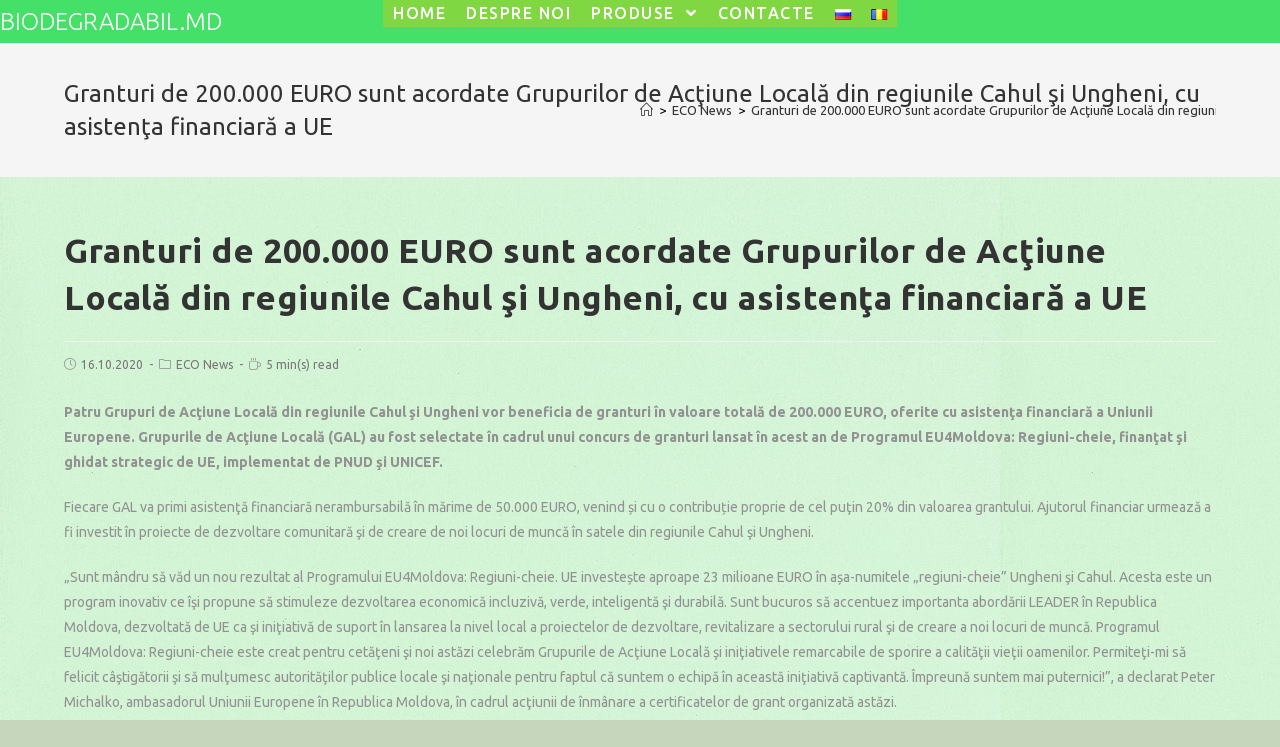

--- FILE ---
content_type: text/html; charset=UTF-8
request_url: http://biodegradabil.md/granturi-de-200-000-euro-sunt-acordate-grupurilor-de-actiune-locala-din-regiunile-cahul-si-ungheni-cu-asistenta-financiara-a-ue/
body_size: 18284
content:

<!DOCTYPE html>
<html class="html" lang="ro-RO">
<head>
	<meta charset="UTF-8">
	<link rel="profile" href="https://gmpg.org/xfn/11">

	<title>Granturi de 200.000 EURO sunt acordate Grupurilor de Acţiune Locală din regiunile Cahul şi Ungheni, cu asistenţa financiară a UE &#8211; biodegradabil.md</title>
<meta name='robots' content='max-image-preview:large' />
<link rel="pingback" href="http://biodegradabil.md/xmlrpc.php">
<meta name="viewport" content="width=device-width, initial-scale=1"><link rel='dns-prefetch' href='//fonts.googleapis.com' />
<link rel='dns-prefetch' href='//www.googletagmanager.com' />
<link rel='dns-prefetch' href='//pagead2.googlesyndication.com' />
<link rel="alternate" type="application/rss+xml" title="biodegradabil.md &raquo; Flux" href="https://biodegradabil.md/feed/" />
<link rel="alternate" type="application/rss+xml" title="biodegradabil.md &raquo; Flux comentarii" href="https://biodegradabil.md/comments/feed/" />
<link rel="alternate" type="application/rss+xml" title="Flux comentarii biodegradabil.md &raquo; Granturi de 200.000 EURO sunt acordate Grupurilor de Acţiune Locală din regiunile Cahul şi Ungheni, cu asistenţa financiară a UE" href="https://biodegradabil.md/granturi-de-200-000-euro-sunt-acordate-grupurilor-de-actiune-locala-din-regiunile-cahul-si-ungheni-cu-asistenta-financiara-a-ue/feed/" />
<link rel="alternate" title="oEmbed (JSON)" type="application/json+oembed" href="https://biodegradabil.md/wp-json/oembed/1.0/embed?url=https%3A%2F%2Fbiodegradabil.md%2Fgranturi-de-200-000-euro-sunt-acordate-grupurilor-de-actiune-locala-din-regiunile-cahul-si-ungheni-cu-asistenta-financiara-a-ue%2F&#038;lang=ro" />
<link rel="alternate" title="oEmbed (XML)" type="text/xml+oembed" href="https://biodegradabil.md/wp-json/oembed/1.0/embed?url=https%3A%2F%2Fbiodegradabil.md%2Fgranturi-de-200-000-euro-sunt-acordate-grupurilor-de-actiune-locala-din-regiunile-cahul-si-ungheni-cu-asistenta-financiara-a-ue%2F&#038;format=xml&#038;lang=ro" />
		<style>
			.lazyload,
			.lazyloading {
				max-width: 100%;
			}
		</style>
		<style id='wp-img-auto-sizes-contain-inline-css' type='text/css'>
img:is([sizes=auto i],[sizes^="auto," i]){contain-intrinsic-size:3000px 1500px}
/*# sourceURL=wp-img-auto-sizes-contain-inline-css */
</style>
<style id='wp-emoji-styles-inline-css' type='text/css'>

	img.wp-smiley, img.emoji {
		display: inline !important;
		border: none !important;
		box-shadow: none !important;
		height: 1em !important;
		width: 1em !important;
		margin: 0 0.07em !important;
		vertical-align: -0.1em !important;
		background: none !important;
		padding: 0 !important;
	}
/*# sourceURL=wp-emoji-styles-inline-css */
</style>
<link rel='stylesheet' id='wp-block-library-css' href='http://biodegradabil.md/wp-includes/css/dist/block-library/style.min.css?ver=6.9' type='text/css' media='all' />
<style id='wp-block-library-theme-inline-css' type='text/css'>
.wp-block-audio :where(figcaption){color:#555;font-size:13px;text-align:center}.is-dark-theme .wp-block-audio :where(figcaption){color:#ffffffa6}.wp-block-audio{margin:0 0 1em}.wp-block-code{border:1px solid #ccc;border-radius:4px;font-family:Menlo,Consolas,monaco,monospace;padding:.8em 1em}.wp-block-embed :where(figcaption){color:#555;font-size:13px;text-align:center}.is-dark-theme .wp-block-embed :where(figcaption){color:#ffffffa6}.wp-block-embed{margin:0 0 1em}.blocks-gallery-caption{color:#555;font-size:13px;text-align:center}.is-dark-theme .blocks-gallery-caption{color:#ffffffa6}:root :where(.wp-block-image figcaption){color:#555;font-size:13px;text-align:center}.is-dark-theme :root :where(.wp-block-image figcaption){color:#ffffffa6}.wp-block-image{margin:0 0 1em}.wp-block-pullquote{border-bottom:4px solid;border-top:4px solid;color:currentColor;margin-bottom:1.75em}.wp-block-pullquote :where(cite),.wp-block-pullquote :where(footer),.wp-block-pullquote__citation{color:currentColor;font-size:.8125em;font-style:normal;text-transform:uppercase}.wp-block-quote{border-left:.25em solid;margin:0 0 1.75em;padding-left:1em}.wp-block-quote cite,.wp-block-quote footer{color:currentColor;font-size:.8125em;font-style:normal;position:relative}.wp-block-quote:where(.has-text-align-right){border-left:none;border-right:.25em solid;padding-left:0;padding-right:1em}.wp-block-quote:where(.has-text-align-center){border:none;padding-left:0}.wp-block-quote.is-large,.wp-block-quote.is-style-large,.wp-block-quote:where(.is-style-plain){border:none}.wp-block-search .wp-block-search__label{font-weight:700}.wp-block-search__button{border:1px solid #ccc;padding:.375em .625em}:where(.wp-block-group.has-background){padding:1.25em 2.375em}.wp-block-separator.has-css-opacity{opacity:.4}.wp-block-separator{border:none;border-bottom:2px solid;margin-left:auto;margin-right:auto}.wp-block-separator.has-alpha-channel-opacity{opacity:1}.wp-block-separator:not(.is-style-wide):not(.is-style-dots){width:100px}.wp-block-separator.has-background:not(.is-style-dots){border-bottom:none;height:1px}.wp-block-separator.has-background:not(.is-style-wide):not(.is-style-dots){height:2px}.wp-block-table{margin:0 0 1em}.wp-block-table td,.wp-block-table th{word-break:normal}.wp-block-table :where(figcaption){color:#555;font-size:13px;text-align:center}.is-dark-theme .wp-block-table :where(figcaption){color:#ffffffa6}.wp-block-video :where(figcaption){color:#555;font-size:13px;text-align:center}.is-dark-theme .wp-block-video :where(figcaption){color:#ffffffa6}.wp-block-video{margin:0 0 1em}:root :where(.wp-block-template-part.has-background){margin-bottom:0;margin-top:0;padding:1.25em 2.375em}
/*# sourceURL=/wp-includes/css/dist/block-library/theme.min.css */
</style>
<style id='classic-theme-styles-inline-css' type='text/css'>
/*! This file is auto-generated */
.wp-block-button__link{color:#fff;background-color:#32373c;border-radius:9999px;box-shadow:none;text-decoration:none;padding:calc(.667em + 2px) calc(1.333em + 2px);font-size:1.125em}.wp-block-file__button{background:#32373c;color:#fff;text-decoration:none}
/*# sourceURL=/wp-includes/css/classic-themes.min.css */
</style>
<link rel='stylesheet' id='wp-components-css' href='http://biodegradabil.md/wp-includes/css/dist/components/style.min.css?ver=6.9' type='text/css' media='all' />
<link rel='stylesheet' id='wp-preferences-css' href='http://biodegradabil.md/wp-includes/css/dist/preferences/style.min.css?ver=6.9' type='text/css' media='all' />
<link rel='stylesheet' id='wp-block-editor-css' href='http://biodegradabil.md/wp-includes/css/dist/block-editor/style.min.css?ver=6.9' type='text/css' media='all' />
<link rel='stylesheet' id='popup-maker-block-library-style-css' href='http://biodegradabil.md/wp-content/plugins/popup-maker/dist/packages/block-library-style.css?ver=dbea705cfafe089d65f1' type='text/css' media='all' />
<style id='global-styles-inline-css' type='text/css'>
:root{--wp--preset--aspect-ratio--square: 1;--wp--preset--aspect-ratio--4-3: 4/3;--wp--preset--aspect-ratio--3-4: 3/4;--wp--preset--aspect-ratio--3-2: 3/2;--wp--preset--aspect-ratio--2-3: 2/3;--wp--preset--aspect-ratio--16-9: 16/9;--wp--preset--aspect-ratio--9-16: 9/16;--wp--preset--color--black: #000000;--wp--preset--color--cyan-bluish-gray: #abb8c3;--wp--preset--color--white: #ffffff;--wp--preset--color--pale-pink: #f78da7;--wp--preset--color--vivid-red: #cf2e2e;--wp--preset--color--luminous-vivid-orange: #ff6900;--wp--preset--color--luminous-vivid-amber: #fcb900;--wp--preset--color--light-green-cyan: #7bdcb5;--wp--preset--color--vivid-green-cyan: #00d084;--wp--preset--color--pale-cyan-blue: #8ed1fc;--wp--preset--color--vivid-cyan-blue: #0693e3;--wp--preset--color--vivid-purple: #9b51e0;--wp--preset--gradient--vivid-cyan-blue-to-vivid-purple: linear-gradient(135deg,rgb(6,147,227) 0%,rgb(155,81,224) 100%);--wp--preset--gradient--light-green-cyan-to-vivid-green-cyan: linear-gradient(135deg,rgb(122,220,180) 0%,rgb(0,208,130) 100%);--wp--preset--gradient--luminous-vivid-amber-to-luminous-vivid-orange: linear-gradient(135deg,rgb(252,185,0) 0%,rgb(255,105,0) 100%);--wp--preset--gradient--luminous-vivid-orange-to-vivid-red: linear-gradient(135deg,rgb(255,105,0) 0%,rgb(207,46,46) 100%);--wp--preset--gradient--very-light-gray-to-cyan-bluish-gray: linear-gradient(135deg,rgb(238,238,238) 0%,rgb(169,184,195) 100%);--wp--preset--gradient--cool-to-warm-spectrum: linear-gradient(135deg,rgb(74,234,220) 0%,rgb(151,120,209) 20%,rgb(207,42,186) 40%,rgb(238,44,130) 60%,rgb(251,105,98) 80%,rgb(254,248,76) 100%);--wp--preset--gradient--blush-light-purple: linear-gradient(135deg,rgb(255,206,236) 0%,rgb(152,150,240) 100%);--wp--preset--gradient--blush-bordeaux: linear-gradient(135deg,rgb(254,205,165) 0%,rgb(254,45,45) 50%,rgb(107,0,62) 100%);--wp--preset--gradient--luminous-dusk: linear-gradient(135deg,rgb(255,203,112) 0%,rgb(199,81,192) 50%,rgb(65,88,208) 100%);--wp--preset--gradient--pale-ocean: linear-gradient(135deg,rgb(255,245,203) 0%,rgb(182,227,212) 50%,rgb(51,167,181) 100%);--wp--preset--gradient--electric-grass: linear-gradient(135deg,rgb(202,248,128) 0%,rgb(113,206,126) 100%);--wp--preset--gradient--midnight: linear-gradient(135deg,rgb(2,3,129) 0%,rgb(40,116,252) 100%);--wp--preset--font-size--small: 13px;--wp--preset--font-size--medium: 20px;--wp--preset--font-size--large: 36px;--wp--preset--font-size--x-large: 42px;--wp--preset--spacing--20: 0.44rem;--wp--preset--spacing--30: 0.67rem;--wp--preset--spacing--40: 1rem;--wp--preset--spacing--50: 1.5rem;--wp--preset--spacing--60: 2.25rem;--wp--preset--spacing--70: 3.38rem;--wp--preset--spacing--80: 5.06rem;--wp--preset--shadow--natural: 6px 6px 9px rgba(0, 0, 0, 0.2);--wp--preset--shadow--deep: 12px 12px 50px rgba(0, 0, 0, 0.4);--wp--preset--shadow--sharp: 6px 6px 0px rgba(0, 0, 0, 0.2);--wp--preset--shadow--outlined: 6px 6px 0px -3px rgb(255, 255, 255), 6px 6px rgb(0, 0, 0);--wp--preset--shadow--crisp: 6px 6px 0px rgb(0, 0, 0);}:where(.is-layout-flex){gap: 0.5em;}:where(.is-layout-grid){gap: 0.5em;}body .is-layout-flex{display: flex;}.is-layout-flex{flex-wrap: wrap;align-items: center;}.is-layout-flex > :is(*, div){margin: 0;}body .is-layout-grid{display: grid;}.is-layout-grid > :is(*, div){margin: 0;}:where(.wp-block-columns.is-layout-flex){gap: 2em;}:where(.wp-block-columns.is-layout-grid){gap: 2em;}:where(.wp-block-post-template.is-layout-flex){gap: 1.25em;}:where(.wp-block-post-template.is-layout-grid){gap: 1.25em;}.has-black-color{color: var(--wp--preset--color--black) !important;}.has-cyan-bluish-gray-color{color: var(--wp--preset--color--cyan-bluish-gray) !important;}.has-white-color{color: var(--wp--preset--color--white) !important;}.has-pale-pink-color{color: var(--wp--preset--color--pale-pink) !important;}.has-vivid-red-color{color: var(--wp--preset--color--vivid-red) !important;}.has-luminous-vivid-orange-color{color: var(--wp--preset--color--luminous-vivid-orange) !important;}.has-luminous-vivid-amber-color{color: var(--wp--preset--color--luminous-vivid-amber) !important;}.has-light-green-cyan-color{color: var(--wp--preset--color--light-green-cyan) !important;}.has-vivid-green-cyan-color{color: var(--wp--preset--color--vivid-green-cyan) !important;}.has-pale-cyan-blue-color{color: var(--wp--preset--color--pale-cyan-blue) !important;}.has-vivid-cyan-blue-color{color: var(--wp--preset--color--vivid-cyan-blue) !important;}.has-vivid-purple-color{color: var(--wp--preset--color--vivid-purple) !important;}.has-black-background-color{background-color: var(--wp--preset--color--black) !important;}.has-cyan-bluish-gray-background-color{background-color: var(--wp--preset--color--cyan-bluish-gray) !important;}.has-white-background-color{background-color: var(--wp--preset--color--white) !important;}.has-pale-pink-background-color{background-color: var(--wp--preset--color--pale-pink) !important;}.has-vivid-red-background-color{background-color: var(--wp--preset--color--vivid-red) !important;}.has-luminous-vivid-orange-background-color{background-color: var(--wp--preset--color--luminous-vivid-orange) !important;}.has-luminous-vivid-amber-background-color{background-color: var(--wp--preset--color--luminous-vivid-amber) !important;}.has-light-green-cyan-background-color{background-color: var(--wp--preset--color--light-green-cyan) !important;}.has-vivid-green-cyan-background-color{background-color: var(--wp--preset--color--vivid-green-cyan) !important;}.has-pale-cyan-blue-background-color{background-color: var(--wp--preset--color--pale-cyan-blue) !important;}.has-vivid-cyan-blue-background-color{background-color: var(--wp--preset--color--vivid-cyan-blue) !important;}.has-vivid-purple-background-color{background-color: var(--wp--preset--color--vivid-purple) !important;}.has-black-border-color{border-color: var(--wp--preset--color--black) !important;}.has-cyan-bluish-gray-border-color{border-color: var(--wp--preset--color--cyan-bluish-gray) !important;}.has-white-border-color{border-color: var(--wp--preset--color--white) !important;}.has-pale-pink-border-color{border-color: var(--wp--preset--color--pale-pink) !important;}.has-vivid-red-border-color{border-color: var(--wp--preset--color--vivid-red) !important;}.has-luminous-vivid-orange-border-color{border-color: var(--wp--preset--color--luminous-vivid-orange) !important;}.has-luminous-vivid-amber-border-color{border-color: var(--wp--preset--color--luminous-vivid-amber) !important;}.has-light-green-cyan-border-color{border-color: var(--wp--preset--color--light-green-cyan) !important;}.has-vivid-green-cyan-border-color{border-color: var(--wp--preset--color--vivid-green-cyan) !important;}.has-pale-cyan-blue-border-color{border-color: var(--wp--preset--color--pale-cyan-blue) !important;}.has-vivid-cyan-blue-border-color{border-color: var(--wp--preset--color--vivid-cyan-blue) !important;}.has-vivid-purple-border-color{border-color: var(--wp--preset--color--vivid-purple) !important;}.has-vivid-cyan-blue-to-vivid-purple-gradient-background{background: var(--wp--preset--gradient--vivid-cyan-blue-to-vivid-purple) !important;}.has-light-green-cyan-to-vivid-green-cyan-gradient-background{background: var(--wp--preset--gradient--light-green-cyan-to-vivid-green-cyan) !important;}.has-luminous-vivid-amber-to-luminous-vivid-orange-gradient-background{background: var(--wp--preset--gradient--luminous-vivid-amber-to-luminous-vivid-orange) !important;}.has-luminous-vivid-orange-to-vivid-red-gradient-background{background: var(--wp--preset--gradient--luminous-vivid-orange-to-vivid-red) !important;}.has-very-light-gray-to-cyan-bluish-gray-gradient-background{background: var(--wp--preset--gradient--very-light-gray-to-cyan-bluish-gray) !important;}.has-cool-to-warm-spectrum-gradient-background{background: var(--wp--preset--gradient--cool-to-warm-spectrum) !important;}.has-blush-light-purple-gradient-background{background: var(--wp--preset--gradient--blush-light-purple) !important;}.has-blush-bordeaux-gradient-background{background: var(--wp--preset--gradient--blush-bordeaux) !important;}.has-luminous-dusk-gradient-background{background: var(--wp--preset--gradient--luminous-dusk) !important;}.has-pale-ocean-gradient-background{background: var(--wp--preset--gradient--pale-ocean) !important;}.has-electric-grass-gradient-background{background: var(--wp--preset--gradient--electric-grass) !important;}.has-midnight-gradient-background{background: var(--wp--preset--gradient--midnight) !important;}.has-small-font-size{font-size: var(--wp--preset--font-size--small) !important;}.has-medium-font-size{font-size: var(--wp--preset--font-size--medium) !important;}.has-large-font-size{font-size: var(--wp--preset--font-size--large) !important;}.has-x-large-font-size{font-size: var(--wp--preset--font-size--x-large) !important;}
:where(.wp-block-post-template.is-layout-flex){gap: 1.25em;}:where(.wp-block-post-template.is-layout-grid){gap: 1.25em;}
:where(.wp-block-term-template.is-layout-flex){gap: 1.25em;}:where(.wp-block-term-template.is-layout-grid){gap: 1.25em;}
:where(.wp-block-columns.is-layout-flex){gap: 2em;}:where(.wp-block-columns.is-layout-grid){gap: 2em;}
:root :where(.wp-block-pullquote){font-size: 1.5em;line-height: 1.6;}
/*# sourceURL=global-styles-inline-css */
</style>
<link rel='stylesheet' id='font-awesome-css' href='http://biodegradabil.md/wp-content/themes/oceanwp/assets/fonts/fontawesome/css/all.min.css?ver=5.11.2' type='text/css' media='all' />
<link rel='stylesheet' id='simple-line-icons-css' href='http://biodegradabil.md/wp-content/themes/oceanwp/assets/css/third/simple-line-icons.min.css?ver=2.4.0' type='text/css' media='all' />
<link rel='stylesheet' id='magnific-popup-css' href='http://biodegradabil.md/wp-content/themes/oceanwp/assets/css/third/magnific-popup.min.css?ver=1.0.0' type='text/css' media='all' />
<link rel='stylesheet' id='slick-css' href='http://biodegradabil.md/wp-content/themes/oceanwp/assets/css/third/slick.min.css?ver=1.6.0' type='text/css' media='all' />
<link rel='stylesheet' id='oceanwp-style-css' href='http://biodegradabil.md/wp-content/themes/oceanwp/assets/css/style.min.css?ver=1.8.6' type='text/css' media='all' />
<link rel='stylesheet' id='oceanwp-google-font-ubuntu-css' href='//fonts.googleapis.com/css?family=Ubuntu%3A100%2C200%2C300%2C400%2C500%2C600%2C700%2C800%2C900%2C100i%2C200i%2C300i%2C400i%2C500i%2C600i%2C700i%2C800i%2C900i&#038;subset=latin&#038;ver=6.9' type='text/css' media='all' />
<link rel='stylesheet' id='oe-widgets-style-css' href='http://biodegradabil.md/wp-content/plugins/ocean-extra/assets/css/widgets.css?ver=6.9' type='text/css' media='all' />
<script type="text/javascript" src="http://biodegradabil.md/wp-includes/js/jquery/jquery.min.js?ver=3.7.1" id="jquery-core-js"></script>
<script type="text/javascript" src="http://biodegradabil.md/wp-includes/js/jquery/jquery-migrate.min.js?ver=3.4.1" id="jquery-migrate-js"></script>
<link rel="https://api.w.org/" href="https://biodegradabil.md/wp-json/" /><link rel="alternate" title="JSON" type="application/json" href="https://biodegradabil.md/wp-json/wp/v2/posts/5604" /><link rel="EditURI" type="application/rsd+xml" title="RSD" href="https://biodegradabil.md/xmlrpc.php?rsd" />
<meta name="generator" content="WordPress 6.9" />
<link rel="canonical" href="https://biodegradabil.md/granturi-de-200-000-euro-sunt-acordate-grupurilor-de-actiune-locala-din-regiunile-cahul-si-ungheni-cu-asistenta-financiara-a-ue/" />
<link rel='shortlink' href='https://biodegradabil.md/?p=5604' />
<meta name="generator" content="Site Kit by Google 1.170.0" />		<script>
			document.documentElement.className = document.documentElement.className.replace('no-js', 'js');
		</script>
				<style>
			.no-js img.lazyload {
				display: none;
			}

			figure.wp-block-image img.lazyloading {
				min-width: 150px;
			}

			.lazyload,
			.lazyloading {
				--smush-placeholder-width: 100px;
				--smush-placeholder-aspect-ratio: 1/1;
				width: var(--smush-image-width, var(--smush-placeholder-width)) !important;
				aspect-ratio: var(--smush-image-aspect-ratio, var(--smush-placeholder-aspect-ratio)) !important;
			}

						.lazyload, .lazyloading {
				opacity: 0;
			}

			.lazyloaded {
				opacity: 1;
				transition: opacity 400ms;
				transition-delay: 0ms;
			}

					</style>
		
<!-- Google AdSense meta tags added by Site Kit -->
<meta name="google-adsense-platform-account" content="ca-host-pub-2644536267352236">
<meta name="google-adsense-platform-domain" content="sitekit.withgoogle.com">
<!-- End Google AdSense meta tags added by Site Kit -->
<meta name="generator" content="Elementor 3.34.2; features: additional_custom_breakpoints; settings: css_print_method-external, google_font-enabled, font_display-auto">
			<style>
				.e-con.e-parent:nth-of-type(n+4):not(.e-lazyloaded):not(.e-no-lazyload),
				.e-con.e-parent:nth-of-type(n+4):not(.e-lazyloaded):not(.e-no-lazyload) * {
					background-image: none !important;
				}
				@media screen and (max-height: 1024px) {
					.e-con.e-parent:nth-of-type(n+3):not(.e-lazyloaded):not(.e-no-lazyload),
					.e-con.e-parent:nth-of-type(n+3):not(.e-lazyloaded):not(.e-no-lazyload) * {
						background-image: none !important;
					}
				}
				@media screen and (max-height: 640px) {
					.e-con.e-parent:nth-of-type(n+2):not(.e-lazyloaded):not(.e-no-lazyload),
					.e-con.e-parent:nth-of-type(n+2):not(.e-lazyloaded):not(.e-no-lazyload) * {
						background-image: none !important;
					}
				}
			</style>
			
<!-- Google Tag Manager snippet added by Site Kit -->
<script type="text/javascript">
/* <![CDATA[ */

			( function( w, d, s, l, i ) {
				w[l] = w[l] || [];
				w[l].push( {'gtm.start': new Date().getTime(), event: 'gtm.js'} );
				var f = d.getElementsByTagName( s )[0],
					j = d.createElement( s ), dl = l != 'dataLayer' ? '&l=' + l : '';
				j.async = true;
				j.src = 'https://www.googletagmanager.com/gtm.js?id=' + i + dl;
				f.parentNode.insertBefore( j, f );
			} )( window, document, 'script', 'dataLayer', 'GTM-WD9QC25' );
			
/* ]]> */
</script>

<!-- End Google Tag Manager snippet added by Site Kit -->

<!-- Google AdSense snippet added by Site Kit -->
<script type="text/javascript" async="async" src="https://pagead2.googlesyndication.com/pagead/js/adsbygoogle.js?client=ca-pub-4313033104749430&amp;host=ca-host-pub-2644536267352236" crossorigin="anonymous"></script>

<!-- End Google AdSense snippet added by Site Kit -->
<link rel="icon" href="https://biodegradabil.md/wp-content/uploads/2019/03/cropped-085799590822114-32x32.jpg" sizes="32x32" />
<link rel="icon" href="https://biodegradabil.md/wp-content/uploads/2019/03/cropped-085799590822114-192x192.jpg" sizes="192x192" />
<link rel="apple-touch-icon" href="https://biodegradabil.md/wp-content/uploads/2019/03/cropped-085799590822114-180x180.jpg" />
<meta name="msapplication-TileImage" content="https://biodegradabil.md/wp-content/uploads/2019/03/cropped-085799590822114-270x270.jpg" />
<!-- OceanWP CSS -->
<style type="text/css">
/* General CSS */body,.has-parallax-footer:not(.separate-layout) #main{background-color:#c5d6bc}body{background-image:url(https://biodegradabil.md/wp-content/uploads/2022/07/RONI69867910-1000x1000-1.jpg)}.boxed-layout #wrap,.boxed-layout .parallax-footer,.boxed-layout .owp-floating-bar{width:700px}.boxed-layout{background-color:#72c996}.site-breadcrumbs,.background-image-page-header .site-breadcrumbs{color:#000000}/* Header CSS */#site-logo #site-logo-inner,.oceanwp-social-menu .social-menu-inner,#site-header.full_screen-header .menu-bar-inner,.after-header-content .after-header-content-inner{height:27px}#site-navigation-wrap .dropdown-menu >li >a,.oceanwp-mobile-menu-icon a,.after-header-content-inner >a{line-height:27px}#site-header,.has-transparent-header .is-sticky #site-header,.has-vh-transparent .is-sticky #site-header.vertical-header,#searchform-header-replace{background-color:#81d742}#site-header{border-color:#4ad64a}#site-header.has-header-media .overlay-header-media{background-color:#45e067}#site-logo a.site-logo-text{color:#ffffff}#site-logo a.site-logo-text:hover{color:#00ad68}.effect-one #site-navigation-wrap .dropdown-menu >li >a.menu-link >span:after,.effect-three #site-navigation-wrap .dropdown-menu >li >a.menu-link >span:after,.effect-five #site-navigation-wrap .dropdown-menu >li >a.menu-link >span:before,.effect-five #site-navigation-wrap .dropdown-menu >li >a.menu-link >span:after,.effect-nine #site-navigation-wrap .dropdown-menu >li >a.menu-link >span:before,.effect-nine #site-navigation-wrap .dropdown-menu >li >a.menu-link >span:after{background-color:#00ad68}.effect-four #site-navigation-wrap .dropdown-menu >li >a.menu-link >span:before,.effect-four #site-navigation-wrap .dropdown-menu >li >a.menu-link >span:after,.effect-seven #site-navigation-wrap .dropdown-menu >li >a.menu-link:hover >span:after,.effect-seven #site-navigation-wrap .dropdown-menu >li.sfHover >a.menu-link >span:after{color:#00ad68}.effect-seven #site-navigation-wrap .dropdown-menu >li >a.menu-link:hover >span:after,.effect-seven #site-navigation-wrap .dropdown-menu >li.sfHover >a.menu-link >span:after{text-shadow:10px 0 #00ad68,-10px 0 #00ad68}.effect-two #site-navigation-wrap .dropdown-menu >li >a.menu-link >span:after,.effect-eight #site-navigation-wrap .dropdown-menu >li >a.menu-link >span:before,.effect-eight #site-navigation-wrap .dropdown-menu >li >a.menu-link >span:after{background-color:#309b18}.effect-six #site-navigation-wrap .dropdown-menu >li >a.menu-link >span:before,.effect-six #site-navigation-wrap .dropdown-menu >li >a.menu-link >span:after{border-color:#309b18}.effect-ten #site-navigation-wrap .dropdown-menu >li >a.menu-link:hover >span,.effect-ten #site-navigation-wrap .dropdown-menu >li.sfHover >a.menu-link >span{-webkit-box-shadow:0 0 10px 4px #309b18;-moz-box-shadow:0 0 10px 4px #309b18;box-shadow:0 0 10px 4px #309b18}#site-navigation-wrap .dropdown-menu >li >a{padding:0 10px}#site-navigation-wrap .dropdown-menu >li >a,.oceanwp-mobile-menu-icon a,#searchform-header-replace-close{color:#ffffff}#site-navigation-wrap .dropdown-menu >li >a:hover,.oceanwp-mobile-menu-icon a:hover,#searchform-header-replace-close:hover{color:#00ad68}#site-navigation-wrap .dropdown-menu >li >a{background-color:#81d742}#site-navigation-wrap .dropdown-menu >li >a:hover,#site-navigation-wrap .dropdown-menu >li.sfHover >a{background-color:#ffffff}/* Header Image CSS */#site-header{background-image:url(http://biodegradabil.md/wp-content/uploads/2021/11/sacose-biodegradabile-natur-1.png);background-position:top left;background-repeat:no-repeat;background-size:contain}/* Blog CSS */@media only screen and (min-width:960px){body.blog.content-both-sidebars .content-area,body.archive.content-both-sidebars .content-area{width:42%}body.blog.content-both-sidebars.scs-style .widget-area.sidebar-secondary,body.blog.content-both-sidebars.ssc-style .widget-area,body.archive.content-both-sidebars.scs-style .widget-area.sidebar-secondary,body.archive.content-both-sidebars.ssc-style .widget-area{left:-42%}}@media only screen and (min-width:960px){body.blog.content-both-sidebars .widget-area,body.archive.content-both-sidebars .widget-area{width:28%}body.blog.content-both-sidebars.scs-style .content-area,body.archive.content-both-sidebars.scs-style .content-area{left:28%}body.blog.content-both-sidebars.ssc-style .content-area,body.archive.content-both-sidebars.ssc-style .content-area{left:56%}}/* Sidebar CSS */.widget-area{padding:0!important}/* Typography CSS */body{font-family:Ubuntu}#site-logo a.site-logo-text{font-family:Ubuntu;font-weight:300;font-style:normal;text-transform:uppercase}#site-navigation-wrap .dropdown-menu >li >a,#site-header.full_screen-header .fs-dropdown-menu >li >a,#site-header.top-header #site-navigation-wrap .dropdown-menu >li >a,#site-header.center-header #site-navigation-wrap .dropdown-menu >li >a,#site-header.medium-header #site-navigation-wrap .dropdown-menu >li >a,.oceanwp-mobile-menu-icon a{font-family:Ubuntu;font-weight:500;font-style:normal;font-size:16px;letter-spacing:1.5px;text-transform:uppercase}
</style></head>

<body class="wp-singular post-template-default single single-post postid-5604 single-format-standard wp-embed-responsive wp-theme-oceanwp oceanwp-theme sidebar-mobile no-header-border default-breakpoint has-sidebar content-both-sidebars scs-style post-in-category-news has-breadcrumbs elementor-default elementor-kit-887"  itemscope="itemscope" itemtype="https://schema.org/Article">

			<!-- Google Tag Manager (noscript) snippet added by Site Kit -->
		<noscript>
			<iframe data-src="https://www.googletagmanager.com/ns.html?id=GTM-WD9QC25" height="0" width="0" style="display:none;visibility:hidden" src="[data-uri]" class="lazyload" data-load-mode="1"></iframe>
		</noscript>
		<!-- End Google Tag Manager (noscript) snippet added by Site Kit -->
		
	
	<div id="outer-wrap" class="site clr">

		<a class="skip-link screen-reader-text" href="#main">Skip to content</a>

		
		<div id="wrap" class="clr">

			
			
<header id="site-header" class="minimal-header center-menu has-header-media effect-three clr" data-height="27" itemscope="itemscope" itemtype="https://schema.org/WPHeader" role="banner">

	
					
			<div id="site-header-inner" class="clr ">

				
				

<div id="site-logo" class="clr" itemscope itemtype="https://schema.org/Brand">

	
	<div id="site-logo-inner" class="clr">

						<a href="https://biodegradabil.md/" rel="home" class="site-title site-logo-text" >biodegradabil.md</a>
				
	</div><!-- #site-logo-inner -->

	
	
</div><!-- #site-logo -->

			<div id="site-navigation-wrap" class="clr">
			
			
			
			<nav id="site-navigation" class="navigation main-navigation clr" itemscope="itemscope" itemtype="https://schema.org/SiteNavigationElement" role="navigation">

				<ul id="menu-menu" class="main-menu dropdown-menu sf-menu"><li id="menu-item-29" class="menu-item menu-item-type-post_type menu-item-object-page menu-item-home menu-item-29"><a href="https://biodegradabil.md/" class="menu-link"><span class="text-wrap">HOME</span></a></li><li id="menu-item-28" class="menu-item menu-item-type-post_type menu-item-object-page menu-item-28"><a href="https://biodegradabil.md/produse-din-amidon-de-porumb-si-trestie-de-zahar/" class="menu-link"><span class="text-wrap">Despre Noi</span></a></li><li id="menu-item-27" class="menu-item menu-item-type-post_type menu-item-object-page menu-item-has-children dropdown menu-item-27"><a href="https://biodegradabil.md/pungi-saci-menajeri-pahare-vesela/" class="menu-link"><span class="text-wrap">Produse <span class="nav-arrow fa fa-angle-down"></span></span></a>
<ul class="sub-menu">
	<li id="menu-item-210" class="menu-item menu-item-type-post_type menu-item-object-page menu-item-210"><a href="https://biodegradabil.md/pungi-si-saci-menajeri-biodegradabile/" class="menu-link"><span class="text-wrap">Pungi și saci menajeri biodegradabile</span></a></li>	<li id="menu-item-213" class="menu-item menu-item-type-post_type menu-item-object-page menu-item-213"><a href="https://biodegradabil.md/pahare-capace-si-paie-bio/" class="menu-link"><span class="text-wrap">Capace, paie și pahare bio</span></a></li>	<li id="menu-item-212" class="menu-item menu-item-type-post_type menu-item-object-page menu-item-212"><a href="https://biodegradabil.md/farfurii-si-boluri-bio/" class="menu-link"><span class="text-wrap">Farfurii, boluri și caserole bio</span></a></li>	<li id="menu-item-211" class="menu-item menu-item-type-post_type menu-item-object-page menu-item-211"><a href="https://biodegradabil.md/tacamuri-bio/" class="menu-link"><span class="text-wrap">Tacâmuri bio</span></a></li></ul>
</li><li id="menu-item-26" class="menu-item menu-item-type-post_type menu-item-object-page menu-item-26"><a href="https://biodegradabil.md/contacte/" class="menu-link"><span class="text-wrap">Contacte</span></a></li><li id="menu-item-34070-ru" class="lang-item lang-item-14 lang-item-ru no-translation lang-item-first menu-item menu-item-type-custom menu-item-object-custom menu-item-34070-ru"><a href="https://biodegradabil.md/ru/biorazlagaemye-pakety-v-moldove/" hreflang="ru-RU" lang="ru-RU" class="menu-link"><span class="text-wrap"><img src="[data-uri]" alt="Русский" width="16" height="11" style="width: 16px; height: 11px;" /></span></a></li><li id="menu-item-34070-ro" class="lang-item lang-item-11 lang-item-ro current-lang menu-item menu-item-type-custom menu-item-object-custom menu-item-34070-ro"><a href="https://biodegradabil.md/granturi-de-200-000-euro-sunt-acordate-grupurilor-de-actiune-locala-din-regiunile-cahul-si-ungheni-cu-asistenta-financiara-a-ue/" hreflang="ro-RO" lang="ro-RO" class="menu-link"><span class="text-wrap"><img src="[data-uri]" alt="Română" width="16" height="11" style="width: 16px; height: 11px;" /></span></a></li></ul>
			</nav><!-- #site-navigation -->

			
			
					</div><!-- #site-navigation-wrap -->
			
		
	
				
	<div class="oceanwp-mobile-menu-icon clr mobile-right">

		
		
		
		<a href="#" class="mobile-menu" aria-label="Mobile Menu">
							<i class="fa fa-bars" aria-hidden="true"></i>
								<span class="oceanwp-text">MENU</span>

						</a>

		
		
		
	</div><!-- #oceanwp-mobile-menu-navbar -->


			</div><!-- #site-header-inner -->

			
			
			
					<div class="overlay-header-media"></div>
			
		
</header><!-- #site-header -->


			
			<main id="main" class="site-main clr"  role="main">

				

<header class="page-header">

	
	<div class="container clr page-header-inner">

		
			<h1 class="page-header-title clr" itemprop="headline">Granturi de 200.000 EURO sunt acordate Grupurilor de Acţiune Locală din regiunile Cahul şi Ungheni, cu asistenţa financiară a UE</h1>

			
		
		<nav aria-label="Breadcrumbs" class="site-breadcrumbs clr position-" itemprop="breadcrumb"><ol class="trail-items" itemscope itemtype="http://schema.org/BreadcrumbList"><meta name="numberOfItems" content="3" /><meta name="itemListOrder" content="Ascending" /><li class="trail-item trail-begin" itemprop="itemListElement" itemscope itemtype="https://schema.org/ListItem"><a href="https://biodegradabil.md" rel="home" aria-label="Home" itemtype="https://schema.org/Thing" itemprop="item"><span itemprop="name"><span class="icon-home"></span><span class="breadcrumb-home has-icon">Home</span></span></a><span class="breadcrumb-sep">></span><meta content="1" itemprop="position" /></li><li class="trail-item" itemprop="itemListElement" itemscope itemtype="https://schema.org/ListItem"><a href="https://biodegradabil.md/category/news/" itemtype="https://schema.org/Thing" itemprop="item"><span itemprop="name">ECO News</span></a><span class="breadcrumb-sep">></span><meta content="2" itemprop="position" /></li><li class="trail-item trail-end" itemprop="itemListElement" itemscope itemtype="https://schema.org/ListItem"><a href="https://biodegradabil.md/granturi-de-200-000-euro-sunt-acordate-grupurilor-de-actiune-locala-din-regiunile-cahul-si-ungheni-cu-asistenta-financiara-a-ue/" itemtype="https://schema.org/Thing" itemprop="item"><span itemprop="name">Granturi de 200.000 EURO sunt acordate Grupurilor de Acţiune Locală din regiunile Cahul şi Ungheni, cu asistenţa financiară a UE</span></a><meta content="3" itemprop="position" /></li></ol></nav>
	</div><!-- .page-header-inner -->

	
	
</header><!-- .page-header -->


	
	<div id="content-wrap" class="container clr">

		
		<div id="primary" class="content-area clr">

			
			<div id="content" class="site-content clr">

				
				
<article id="post-5604">

	

<header class="entry-header clr">
	<h2 class="single-post-title entry-title" itemprop="headline">Granturi de 200.000 EURO sunt acordate Grupurilor de Acţiune Locală din regiunile Cahul şi Ungheni, cu asistenţa financiară a UE</h2><!-- .single-post-title -->
</header><!-- .entry-header -->



<ul class="meta clr">

	
		
					<li class="meta-date" itemprop="datePublished"><span class="screen-reader-text">Post published:</span><i class="icon-clock" aria-hidden="true"></i>16.10.2020</li>
		
		
		
		
		
	
		
		
		
					<li class="meta-cat"><span class="screen-reader-text">Post category:</span><i class="icon-folder" aria-hidden="true"></i><a href="https://biodegradabil.md/category/news/" rel="category tag">ECO News</a></li>
		
		
		
	
		
		
		
		
					<li class="meta-cat"><span class="screen-reader-text">Reading time:</span><i class="icon-cup" aria-hidden="true"></i>5 min(s) read</li>
		
		
	
</ul>



<div class="entry-content clr" itemprop="text">
	<p><strong>Patru Grupuri de Acţiune Locală din regiunile Cahul şi Ungheni vor beneficia de granturi în valoare totală de 200.000 EURO, oferite cu asistenţa financiară a Uniunii Europene. Grupurile de Acţiune Locală (GAL) au fost selectate în cadrul unui concurs de granturi lansat în acest an de Programul EU4Moldova: Regiuni-cheie, finanţat şi ghidat strategic de UE, implementat de PNUD şi UNICEF.</strong></p>
<p>Fiecare GAL va primi asistenţă financiară nerambursabilă în mărime de 50.000 EURO, venind și cu o contribuție proprie de cel puţin 20% din valoarea grantului. Ajutorul financiar urmează a fi investit în proiecte de dezvoltare comunitară şi de creare de noi locuri de muncă în satele din regiunile Cahul şi Ungheni.</p>
<p>„Sunt mândru să văd un nou rezultat al Programului EU4Moldova: Regiuni-cheie. UE investește aproape 23 milioane EURO în așa-numitele „regiuni-cheie” Ungheni şi Cahul. Acesta este un program inovativ ce îşi propune să stimuleze dezvoltarea economică incluzivă, verde, inteligentă şi durabilă. Sunt bucuros să accentuez importanta abordării LEADER în Republica Moldova, dezvoltată de UE ca şi iniţiativă de suport în lansarea la nivel local a proiectelor de dezvoltare, revitalizare a sectorului rural şi de creare a noi locuri de muncă. Programul EU4Moldova: Regiuni-cheie este creat pentru cetăţeni şi noi astăzi celebrăm Grupurile de Acţiune Locală şi iniţiativele remarcabile de sporire a calităţii vieţii oamenilor. Permiteţi-mi să felicit câştigătorii şi să mulţumesc autorităţilor publice locale şi naţionale pentru faptul că suntem o echipă în această iniţiativă captivantă. Împreună suntem mai puternici!”, a declarat Peter Michalko, ambasadorul Uniunii Europene în Republica Moldova, în cadrul acţiunii de înmânare a certificatelor de grant organizată astăzi. &nbsp;</p>
<p>Acesta este primul apel de granturi pentru GAL-rile din regiunile Cahul și Ungheni organizat de Programul EU4Moldova: Regiuni-cheie. Următorul apel destinat Grupurilor de Acţiune Locală din regiunile-cheie va fi lansat în 2021. &nbsp;</p>
<p>Câştigătorii concursului de granturi, ediţia 2020, sunt Grupurile de Acţiune Locală „Lunca Prutului de Jos”, „Movila Măgura”, „Cişmeaua Sudului” şi „Valea Halmagei”. Ele au în componenţa lor 49 de localităţi rurale cu un număr total de populaţie de peste 85.000 de oameni. Create relativ recent, GAL-rile au reuşit să atragă investiţii şi să implementeze programe cu impact vizibil la nivel de comunitate datorită abordării europene LEADER, care e inovatoare și participativă, contribuind la reducerea dezechilibrelor economice și sociale și a disparităților dintre urban-rural.</p>
<p>„Grupul de acţiune locală Lunca Prutului de Jos are doi ani de activitate. În această perioadă am reuşit să investim peste 60.000 de EURO în comunităţile noastre, în mare parte datorită finanţărilor Uniunii Europene. Acum ne propunem să susținem cel puţin 10 iniţiative locale, dintre care jumătate din sectorul privat. Proiectele propuse vor viza revitalizarea obiectivelor turistice, modernizarea și diversificarea ocupațiilor agricole și agroalimentare, ameliorarea calității serviciilor din domeniul cultural, social și educațional, priorităţi conţinute în Strategia de&nbsp;Dezvoltare&nbsp;a GAL Lunca&nbsp;Prutului&nbsp;de Jos”, a declarat Silvia Ştirbeţ, directoarea Grupului de Acţiune Locală „Lunca Prutului de Jos”.</p>
<p>Fiecare grup de acţiune locală beneficiar de grant va lansa apeluri locale de finanţare de proiecte care vor cuprinde comunităţile membre ale grupului. &nbsp;</p>
<p>„Ne bucurăm să sprijinim dezvoltarea rurală în Moldova prin abordarea LEADER &#8211; implementată anterior cu succes în alte programe de parteneriat UE-PNUD. Sunt încrezătoare că, lucrând împreună cu partenerii din Grupurile de Acțiune Locală din Cahul și Ungheni, vom diminua impactul pandemiei COVID-19 și vom ajuta comunitățile să se recupereze mai durabil, să își revitalizeze valorile și tradițiile locale cu ajutorul noilor tehnologii și expertiză. Acest lucru va stimula, firește, dezvoltarea economică și crearea de noi locuri de muncă în comunitățile rurale din Ungheni și Cahul”, susţine Dima Al-Khatib, reprezentantă rezidentă PNUD în Republica Moldova.</p>
<p>În prezent, în Republica Moldova sunt înregistrate 32 de Grupuri de Acţiune Locală care acoperă 35 % din zonele rurale.&nbsp;</p>
<p>GAL: parteneriat tripartit dintre reprezentanți ai sectorului public, antreprenorial și civic creat pentru a gestiona împreună procesele de dezvoltare locală a comunităților membre.LEADER: abordare inovatoare, participativă care are drept scop reducerea dezechilibrelor economice și sociale și a disparităților dintre urban-rural. Programul LEADER (acronim francez: Dezvoltarea locală condusă de comunități) a fost lansat în statele membre ale UE în anul 1991. Primele inițiative LEADER au fost replicate în Republica Moldova în 2017 în cadrul unui program cu finanțare europeană.&nbsp;</p>
<p>Programul „EU4Moldova: regiuni-cheie” (2019-2024) susține dezvoltarea social-economică inteligentă, incluzivă și durabilă în regiunile Cahul și Ungheni, pentru a asigura cetățenilor o calitate mai bună a vieții. Programul are un buget total de 23 mln. EURO, este finanțat de Uniunea Europeană și implementat de Programul Națiunilor Unite pentru Dezvoltare (PNUD) și Fondul Națiunilor Unite pentru Copii (UNICEF).</p>
<p>Sursa:<a target="_blank" rel="nofollow noopener noreferrer" href="https://ecopresa.md/granturi-de-200-000-euro-sunt-acordate-grupurilor-de-actiune-locala-din-regiunile-cahul-si-ungheni-cu-asistenta-financiara-a-ue">ecopresa.md</a></p>

</div><!-- .entry -->

<div class="post-tags clr">
	</div>



	<nav class="navigation post-navigation" aria-label="Read more articles">
		<h2 class="screen-reader-text">Read more articles</h2>
		<div class="nav-links"><div class="nav-previous"><a href="https://biodegradabil.md/un-proiect-transfrontalier-de-conservare-a-faunei-din-carpati-la-care-participa-si-romania-printre-castigatorii-premiilor-natura-2000-console-logc-gdpr-gtm-is-disabled-background/" rel="prev"><span class="title"><i class="fas fa-long-arrow-alt-left" aria-hidden="true"></i>Previous Post</span><span class="post-title">Un proiect transfrontalier de conservare a faunei din Carpați, la care participă și România, printre câștigătorii premiilor Natura 2000&#8243; />         console.log(&#8222;%c GDPR: GTM is disabled!&#8221;, &#8222;background:#f00;color:#000;font-size:20px&#8221;);</span></a></div><div class="nav-next"><a href="https://biodegradabil.md/provenienta-pestelui-pentru-comert-ar-putea-fi-verificata-de-inspectoratul-pentru-protectia-mediului/" rel="next"><span class="title"><i class="fas fa-long-arrow-alt-right" aria-hidden="true"></i>Next Post</span><span class="post-title">Proveniența peștelui pentru comerț ar putea fi verificată de Inspectoratul pentru Protecția Mediului</span></a></div></div>
	</nav>

	<section id="related-posts" class="clr">

		<h3 class="theme-heading related-posts-title">
			<span class="text">You Might Also Like</span>
		</h3>

		<div class="oceanwp-row clr">

			
			
				
				<article class="related-post clr col span_1_of_3 col-1 post-1231 post type-post status-publish format-standard hentry category-news entry">

					
					<h3 class="related-post-title">
						<a href="https://biodegradabil.md/populatia-lumii-va-ajunge-la-88-miliarde-in-2100-cu-2-miliarde-mai-putin-fata-de-estimarile-onu-green-report/" title="Populaţia lumii va ajunge la 8,8 miliarde în 2100, cu 2 miliarde mai puţin faţă de estimările ONU &#8211; Green Report" rel="bookmark">Populaţia lumii va ajunge la 8,8 miliarde în 2100, cu 2 miliarde mai puţin faţă de estimările ONU &#8211; Green Report</a>
					</h3><!-- .related-post-title -->

					<time class="published" datetime="2020-07-31T14:50:16+03:00"><i class="icon-clock" aria-hidden="true"></i>31.07.2020</time>

				</article><!-- .related-post -->

				
			
				
				<article class="related-post clr col span_1_of_3 col-2 post-1365 post type-post status-publish format-standard hentry category-news entry">

					
					<h3 class="related-post-title">
						<a href="https://biodegradabil.md/vanatoare-oprita-la-36-de-specii-de-pasari-salbatice-in-sezonul-2020-2021/" title="Vânătoare oprită la 36 de specii de păsări sălbatice în sezonul 2020-2021" rel="bookmark">Vânătoare oprită la 36 de specii de păsări sălbatice în sezonul 2020-2021</a>
					</h3><!-- .related-post-title -->

					<time class="published" datetime="2020-08-23T20:42:46+03:00"><i class="icon-clock" aria-hidden="true"></i>23.08.2020</time>

				</article><!-- .related-post -->

				
			
				
				<article class="related-post clr col span_1_of_3 col-3 post-2960 post type-post status-publish format-standard hentry category-news entry">

					
					<h3 class="related-post-title">
						<a href="https://biodegradabil.md/video-cum-identificam-ambalajele-care-vor-intra-in-sistemul-garantie-depozit-green-report/" title="VIDEO Cum identificăm ambalajele care vor intra în sistemul garanție-depozit &#8211; Green Report" rel="bookmark">VIDEO Cum identificăm ambalajele care vor intra în sistemul garanție-depozit &#8211; Green Report</a>
					</h3><!-- .related-post-title -->

					<time class="published" datetime="2020-10-07T17:56:08+03:00"><i class="icon-clock" aria-hidden="true"></i>07.10.2020</time>

				</article><!-- .related-post -->

				
			
		</div><!-- .oceanwp-row -->

	</section><!-- .related-posts -->




</article>

				
			</div><!-- #content -->

			
		</div><!-- #primary -->

		

<aside id="left-sidebar" class="sidebar-container widget-area sidebar-secondary" itemscope="itemscope" itemtype="https://schema.org/WPSideBar" role="complementary" aria-label="Secondary Sidebar">

	
	<div id="left-sidebar-inner" class="clr">

		<div id="rss-4" class="sidebar-box widget_rss clr"><h4 class="widget-title"><a class="rsswidget rss-widget-feed" href="https://ecopresa.md/rss"><img class="rss-widget-icon lazyload" style="--smush-placeholder-width: 14px; --smush-placeholder-aspect-ratio: 14/14;border:0" width="14" height="14" data-src="http://biodegradabil.md/wp-includes/images/rss.png" alt="RSS" src="[data-uri]" /></a> <a class="rsswidget rss-widget-title" href="https://ecopresa.md/">ECOPRESA</a></h4><ul><li><a class='rsswidget' href='https://ecopresa.md/republica-moldova-aproape-de-pragul-de-1-000-mw-energie-regenerabila-fotovoltaicul-si-eolianul-in-frunte/'>Republica Moldova aproape de pragul de 1.000 MW energie regenerabilă: fotovoltaicul și eolianul în frunte</a></li><li><a class='rsswidget' href='https://ecopresa.md/noi-directori-pentru-agentia-moldsilva-si-agentia-de-mediu/'>Noi directori pentru Agenția „Moldsilva” și Agenția de Mediu</a></li><li><a class='rsswidget' href='https://ecopresa.md/descopera-egiptul-alaturi-de-mircea-mitrofan-jurnalul-sau-de-calatorie-urmeaza-sa-fie-lansat-la-chisinau/'>Descoperă Egiptul alături de Mircea Mitrofan – jurnalul său de călătorie urmează să fie lansat la Chișinău</a></li><li><a class='rsswidget' href='https://ecopresa.md/iarna-pune-la-incercare-si-animalele-fara-adapost-cum-le-putem-ajuta/'>Iarna pune la încercare și animalele fără adăpost. Cum le putem ajuta?</a></li><li><a class='rsswidget' href='https://ecopresa.md/dialog-de-nivel-inalt-la-chisinau-conferinta-transfrontaliera-romania-republica-moldova-pentru-dezvoltare-durabila-in-contextul-parcursului-european/'>Dialog de nivel înalt la Chișinău: Conferința Transfrontalieră România–Republica Moldova pentru dezvoltare durabilă, în contextul parcursului european</a></li></ul></div><div id="custom_html-2" class="widget_text sidebar-box widget_custom_html clr"><h4 class="widget-title">curs.md</h4><div class="textwidget custom-html-widget"><!--  START: Curs.md Widget HTML 1.0--><script language="JavaScript" type="text/javascript" src="http://www.curs.md/ro/curs_provider/000000/260/72bd35"></script><noscript><a href="http://www.curs.md/ro" target="_blank"><strong>www.curs.md</strong></a></noscript><!--  END: cursmd Widget HTML 1.0--></div></div><div id="custom_html-3" class="widget_text sidebar-box widget_custom_html clr"><h4 class="widget-title">Publicitate</h4><div class="textwidget custom-html-widget"><script async src="https://pagead2.googlesyndication.com/pagead/js/adsbygoogle.js"></script>
<!-- Bio news 2 -->
<ins class="adsbygoogle"
     style="display:block"
     data-ad-client="ca-pub-4313033104749430"
     data-ad-slot="5249817558"
     data-ad-format="auto"
     data-full-width-responsive="true"></ins>
<script>
     (adsbygoogle = window.adsbygoogle || []).push({});
</script></div></div><div id="ocean_video-6" class="sidebar-box widget-oceanwp-video video-widget clr"><h4 class="widget-title">Beneficiile ambalajelor Biodeck</h4><p class="responsive-video-wrap clr"><iframe title="Beneficiile ambalajelor Biodeck" width="270" height="152" data-src="https://www.youtube.com/embed/FRURQ-m4RQ8?feature=oembed" frameborder="0" allow="accelerometer; autoplay; clipboard-write; encrypted-media; gyroscope; picture-in-picture; web-share" referrerpolicy="strict-origin-when-cross-origin" allowfullscreen src="[data-uri]" class="lazyload" data-load-mode="1"></iframe></p></div>
	</div><!-- #sidebar-inner -->

	
</aside><!-- #sidebar -->



<aside id="right-sidebar" class="sidebar-container widget-area sidebar-primary" itemscope="itemscope" itemtype="https://schema.org/WPSideBar" role="complementary" aria-label="Primary Sidebar">

	
	<div id="right-sidebar-inner" class="clr">

		<div id="rss-3" class="sidebar-box widget_rss clr"><h4 class="widget-title"><a class="rsswidget rss-widget-feed" href="http://www.greenreport.ro/rss"><img class="rss-widget-icon lazyload" style="--smush-placeholder-width: 14px; --smush-placeholder-aspect-ratio: 14/14;border:0" width="14" height="14" data-src="http://biodegradabil.md/wp-includes/images/rss.png" alt="RSS" src="[data-uri]" /></a> <a class="rsswidget rss-widget-title" href="">GREEN REPORT</a></h4></div><div id="ocean_instagram-2" class="sidebar-box widget-oceanwp-instagram instagram-widget clr"><h4 class="widget-title">Ecoprime Recycle</h4>Instagram has returned invalid data.</div><div id="custom_html-4" class="widget_text sidebar-box widget_custom_html clr"><h4 class="widget-title">Publicitate</h4><div class="textwidget custom-html-widget"><script async src="https://pagead2.googlesyndication.com/pagead/js/adsbygoogle.js"></script>
<!-- Biodegradabil news vidget -->
<ins class="adsbygoogle"
     style="display:block"
     data-ad-client="ca-pub-4313033104749430"
     data-ad-slot="3354389757"
     data-ad-format="auto"
     data-full-width-responsive="true"></ins>
<script>
     (adsbygoogle = window.adsbygoogle || []).push({});
</script></div></div>
	</div><!-- #sidebar-inner -->

	
</aside><!-- #right-sidebar -->


	</div><!-- #content-wrap -->

	

	</main><!-- #main -->

	
	
	
		
<footer id="footer" class="site-footer" itemscope="itemscope" itemtype="https://schema.org/WPFooter" role="contentinfo">

	
	<div id="footer-inner" class="clr">

		

<div id="footer-bottom" class="clr no-footer-nav">

	
	<div id="footer-bottom-inner" class="container clr">

		
		
			<div id="copyright" class="clr" role="contentinfo">
				Copyright 2019 - EcoPrime Recycle			</div><!-- #copyright -->

			
	</div><!-- #footer-bottom-inner -->

	
</div><!-- #footer-bottom -->


	</div><!-- #footer-inner -->

	
</footer><!-- #footer -->

	
	
</div><!-- #wrap -->


</div><!-- #outer-wrap -->



<a id="scroll-top" class="scroll-top-right" href="#"><span class="fa fa-angle-up" aria-label="Scroll to the top of the page"></span></a>



	
	

<script type="speculationrules">
{"prefetch":[{"source":"document","where":{"and":[{"href_matches":"/*"},{"not":{"href_matches":["/wp-*.php","/wp-admin/*","/wp-content/uploads/*","/wp-content/*","/wp-content/plugins/*","/wp-content/themes/oceanwp/*","/*\\?(.+)"]}},{"not":{"selector_matches":"a[rel~=\"nofollow\"]"}},{"not":{"selector_matches":".no-prefetch, .no-prefetch a"}}]},"eagerness":"conservative"}]}
</script>
			<script>
				const lazyloadRunObserver = () => {
					const lazyloadBackgrounds = document.querySelectorAll( `.e-con.e-parent:not(.e-lazyloaded)` );
					const lazyloadBackgroundObserver = new IntersectionObserver( ( entries ) => {
						entries.forEach( ( entry ) => {
							if ( entry.isIntersecting ) {
								let lazyloadBackground = entry.target;
								if( lazyloadBackground ) {
									lazyloadBackground.classList.add( 'e-lazyloaded' );
								}
								lazyloadBackgroundObserver.unobserve( entry.target );
							}
						});
					}, { rootMargin: '200px 0px 200px 0px' } );
					lazyloadBackgrounds.forEach( ( lazyloadBackground ) => {
						lazyloadBackgroundObserver.observe( lazyloadBackground );
					} );
				};
				const events = [
					'DOMContentLoaded',
					'elementor/lazyload/observe',
				];
				events.forEach( ( event ) => {
					document.addEventListener( event, lazyloadRunObserver );
				} );
			</script>
			<script type="text/javascript" src="http://biodegradabil.md/wp-includes/js/comment-reply.min.js?ver=6.9" id="comment-reply-js" async="async" data-wp-strategy="async" fetchpriority="low"></script>
<script type="text/javascript" src="http://biodegradabil.md/wp-includes/js/imagesloaded.min.js?ver=5.0.0" id="imagesloaded-js"></script>
<script type="text/javascript" src="http://biodegradabil.md/wp-content/themes/oceanwp/assets/js/third/magnific-popup.min.js?ver=1.8.6" id="magnific-popup-js"></script>
<script type="text/javascript" src="http://biodegradabil.md/wp-content/themes/oceanwp/assets/js/third/lightbox.min.js?ver=1.8.6" id="oceanwp-lightbox-js"></script>
<script type="text/javascript" id="oceanwp-main-js-extra">
/* <![CDATA[ */
var oceanwpLocalize = {"isRTL":"","menuSearchStyle":"disabled","sidrSource":"#site-navigation","sidrDisplace":"1","sidrSide":"left","sidrDropdownTarget":"link","verticalHeaderTarget":"link","customSelects":".woocommerce-ordering .orderby, #dropdown_product_cat, .widget_categories select, .widget_archive select, .single-product .variations_form .variations select","ajax_url":"https://biodegradabil.md/wp-admin/admin-ajax.php"};
//# sourceURL=oceanwp-main-js-extra
/* ]]> */
</script>
<script type="text/javascript" src="http://biodegradabil.md/wp-content/themes/oceanwp/assets/js/main.min.js?ver=1.8.6" id="oceanwp-main-js"></script>
<script type="text/javascript" id="smush-lazy-load-js-before">
/* <![CDATA[ */
var smushLazyLoadOptions = {"autoResizingEnabled":false,"autoResizeOptions":{"precision":5,"skipAutoWidth":true}};
//# sourceURL=smush-lazy-load-js-before
/* ]]> */
</script>
<script type="text/javascript" src="http://biodegradabil.md/wp-content/plugins/wp-smushit/app/assets/js/smush-lazy-load.min.js?ver=3.23.2" id="smush-lazy-load-js"></script>
<script id="wp-emoji-settings" type="application/json">
{"baseUrl":"https://s.w.org/images/core/emoji/17.0.2/72x72/","ext":".png","svgUrl":"https://s.w.org/images/core/emoji/17.0.2/svg/","svgExt":".svg","source":{"concatemoji":"http://biodegradabil.md/wp-includes/js/wp-emoji-release.min.js?ver=6.9"}}
</script>
<script type="module">
/* <![CDATA[ */
/*! This file is auto-generated */
const a=JSON.parse(document.getElementById("wp-emoji-settings").textContent),o=(window._wpemojiSettings=a,"wpEmojiSettingsSupports"),s=["flag","emoji"];function i(e){try{var t={supportTests:e,timestamp:(new Date).valueOf()};sessionStorage.setItem(o,JSON.stringify(t))}catch(e){}}function c(e,t,n){e.clearRect(0,0,e.canvas.width,e.canvas.height),e.fillText(t,0,0);t=new Uint32Array(e.getImageData(0,0,e.canvas.width,e.canvas.height).data);e.clearRect(0,0,e.canvas.width,e.canvas.height),e.fillText(n,0,0);const a=new Uint32Array(e.getImageData(0,0,e.canvas.width,e.canvas.height).data);return t.every((e,t)=>e===a[t])}function p(e,t){e.clearRect(0,0,e.canvas.width,e.canvas.height),e.fillText(t,0,0);var n=e.getImageData(16,16,1,1);for(let e=0;e<n.data.length;e++)if(0!==n.data[e])return!1;return!0}function u(e,t,n,a){switch(t){case"flag":return n(e,"\ud83c\udff3\ufe0f\u200d\u26a7\ufe0f","\ud83c\udff3\ufe0f\u200b\u26a7\ufe0f")?!1:!n(e,"\ud83c\udde8\ud83c\uddf6","\ud83c\udde8\u200b\ud83c\uddf6")&&!n(e,"\ud83c\udff4\udb40\udc67\udb40\udc62\udb40\udc65\udb40\udc6e\udb40\udc67\udb40\udc7f","\ud83c\udff4\u200b\udb40\udc67\u200b\udb40\udc62\u200b\udb40\udc65\u200b\udb40\udc6e\u200b\udb40\udc67\u200b\udb40\udc7f");case"emoji":return!a(e,"\ud83e\u1fac8")}return!1}function f(e,t,n,a){let r;const o=(r="undefined"!=typeof WorkerGlobalScope&&self instanceof WorkerGlobalScope?new OffscreenCanvas(300,150):document.createElement("canvas")).getContext("2d",{willReadFrequently:!0}),s=(o.textBaseline="top",o.font="600 32px Arial",{});return e.forEach(e=>{s[e]=t(o,e,n,a)}),s}function r(e){var t=document.createElement("script");t.src=e,t.defer=!0,document.head.appendChild(t)}a.supports={everything:!0,everythingExceptFlag:!0},new Promise(t=>{let n=function(){try{var e=JSON.parse(sessionStorage.getItem(o));if("object"==typeof e&&"number"==typeof e.timestamp&&(new Date).valueOf()<e.timestamp+604800&&"object"==typeof e.supportTests)return e.supportTests}catch(e){}return null}();if(!n){if("undefined"!=typeof Worker&&"undefined"!=typeof OffscreenCanvas&&"undefined"!=typeof URL&&URL.createObjectURL&&"undefined"!=typeof Blob)try{var e="postMessage("+f.toString()+"("+[JSON.stringify(s),u.toString(),c.toString(),p.toString()].join(",")+"));",a=new Blob([e],{type:"text/javascript"});const r=new Worker(URL.createObjectURL(a),{name:"wpTestEmojiSupports"});return void(r.onmessage=e=>{i(n=e.data),r.terminate(),t(n)})}catch(e){}i(n=f(s,u,c,p))}t(n)}).then(e=>{for(const n in e)a.supports[n]=e[n],a.supports.everything=a.supports.everything&&a.supports[n],"flag"!==n&&(a.supports.everythingExceptFlag=a.supports.everythingExceptFlag&&a.supports[n]);var t;a.supports.everythingExceptFlag=a.supports.everythingExceptFlag&&!a.supports.flag,a.supports.everything||((t=a.source||{}).concatemoji?r(t.concatemoji):t.wpemoji&&t.twemoji&&(r(t.twemoji),r(t.wpemoji)))});
//# sourceURL=http://biodegradabil.md/wp-includes/js/wp-emoji-loader.min.js
/* ]]> */
</script>
</body>
</html>


--- FILE ---
content_type: text/html; charset=utf-8
request_url: https://www.google.com/recaptcha/api2/aframe
body_size: 265
content:
<!DOCTYPE HTML><html><head><meta http-equiv="content-type" content="text/html; charset=UTF-8"></head><body><script nonce="tR_JBK--KLyIVPepdgsynQ">/** Anti-fraud and anti-abuse applications only. See google.com/recaptcha */ try{var clients={'sodar':'https://pagead2.googlesyndication.com/pagead/sodar?'};window.addEventListener("message",function(a){try{if(a.source===window.parent){var b=JSON.parse(a.data);var c=clients[b['id']];if(c){var d=document.createElement('img');d.src=c+b['params']+'&rc='+(localStorage.getItem("rc::a")?sessionStorage.getItem("rc::b"):"");window.document.body.appendChild(d);sessionStorage.setItem("rc::e",parseInt(sessionStorage.getItem("rc::e")||0)+1);localStorage.setItem("rc::h",'1769444019171');}}}catch(b){}});window.parent.postMessage("_grecaptcha_ready", "*");}catch(b){}</script></body></html>